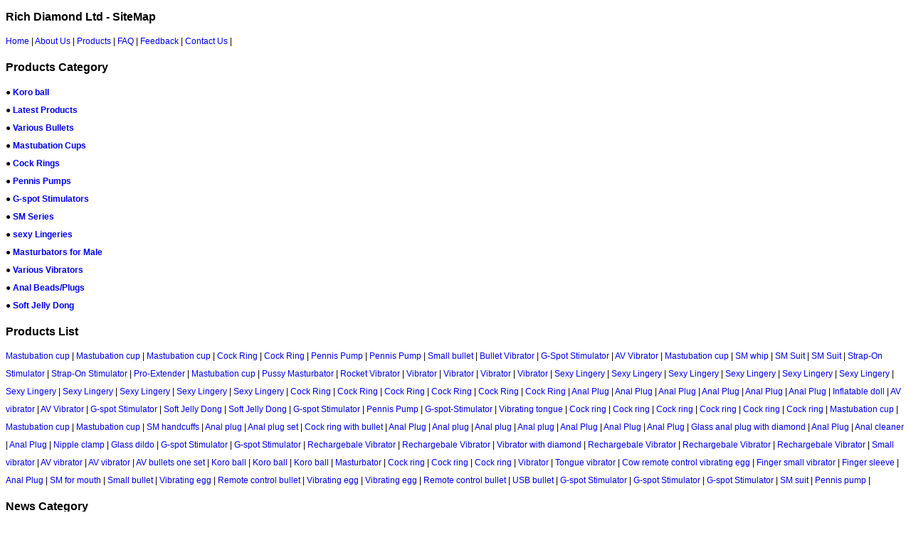

--- FILE ---
content_type: text/html
request_url: http://richdiamondltd.com/sitemap/
body_size: 11058
content:

<!dOCTYPE html PUBLIC "-//W3C//dTd XHTML 1.0 Transitional//EN" "http://www.w3.org/TR/xhtml1/dTd/xhtml1-transitional.dtd">
<html xmlns="http://www.w3.org/1999/xhtml">
<head>
<meta http-equiv="Content-Type" content="text/html; charset=utf-8" />


<title>Rich Diamond Ltd - SiteMap</title>
<meta name="keywords" content="sex product, adult product, sex toy" />
<meta name="description" content="" />
<meta name="author" content="Web design：xiaoyuer QQ:195094303 E-mail:ceo@shejifang.org Website:http://rebeng.taobao.com" />
<style type="text/css">
<!--
a:link {
	text-decoration: none;
}
a:visited {
	text-decoration: none;
}
a:hover {
	text-decoration: underline;
}
a:active {
	text-decoration: none;
}
h1{font-size:16px;}
body,td,th {
	font-size: 12px;
	font-family: Arial,宋体;
}
-->
</style>
</head>

<body style="line-height:25px;">
<h1>Rich Diamond Ltd - SiteMap</h1>


<a href="../index.html" title="Home">Home</a> | 

<a href="../aboutus/" title="About Us">About Us</a> | 

<a href="../products/" title="Products">Products</a> | 

<a href="../html_info/FAQ.html" title="FAQ">FAQ</a> | 

<a href="../feedback/" title="Feedback">Feedback</a> | 

<a href="../contact/" title="Contact Us">Contact Us</a> | 


<h1>Products Category</h1>
			
            <div>●
<a href="../products/Koro-ball-33.html" title="Koro ball" target="_blank"><strong>Koro ball</strong></a>

			
            </div>
			
            <div>●
<a href="../products/Latest-Products-29.html" title="Latest Products" target="_blank"><strong>Latest Products</strong></a>

			
            </div>
			
            <div>●
<a href="../products/Various-Bullets-21.html" title="Various Bullets" target="_blank"><strong>Various Bullets</strong></a>

			
            </div>
			
            <div>●
<a href="../products/Airjet-Cups-22.html" title="Mastubation Cups" target="_blank"><strong>Mastubation Cups</strong></a>

			
            </div>
			
            <div>●
<a href="../products/Cock-Rings-23.html" title="Cock Rings" target="_blank"><strong>Cock Rings</strong></a>

			
            </div>
			
            <div>●
<a href="../products/Pennis-Pumps-24.html" title="Pennis Pumps" target="_blank"><strong>Pennis Pumps</strong></a>

			
            </div>
			
            <div>●
<a href="../products/G-spot-Stimulator-25.html" title="G-spot Stimulators" target="_blank"><strong>G-spot Stimulators</strong></a>

			
            </div>
			
            <div>●
<a href="../products/SM-Series-26.html" title="SM Series" target="_blank"><strong>SM Series</strong></a>

			
            </div>
			
            <div>●
<a href="../products/sexy-Lingeries-27.html" title="sexy Lingeries" target="_blank"><strong>sexy Lingeries</strong></a>

			
            </div>
			
            <div>●
<a href="../products/Masturbators-for-Male-28.html" title="Masturbators for Male" target="_blank"><strong>Masturbators for Male</strong></a>

			
            </div>
			
            <div>●
<a href="../products/Various-Vibator-30.html" title="Various Vibrators" target="_blank"><strong>Various Vibrators</strong></a>

			
            </div>
			
            <div>●
<a href="../products/Anal-BeasPlugs-31.html" title="Anal Beads/Plugs" target="_blank"><strong>Anal Beads/Plugs</strong></a>

			
            </div>
			
            <div>●
<a href="../products/Soft-Jelly-Dong-32.html" title="Soft Jelly Dong" target="_blank"><strong>Soft Jelly Dong</strong></a>

			
            </div>
			
<h1>Products List</h1>

<a href="../Mastubation-cup-p102.html">Mastubation cup</a> |

<a href="../Mastubation-cup-p103.html">Mastubation cup</a> |

<a href="../Mastubation-cup-p106.html">Mastubation cup</a> |

<a href="../Cock-Ring-p108.html">Cock Ring</a> |

<a href="../Cock-Ring-p112.html">Cock Ring</a> |

<a href="../Pennis-Pump-p115.html">Pennis Pump</a> |

<a href="../Pennis-Pump-p116.html">Pennis Pump</a> |

<a href="../Small-bullet-p132.html">Small bullet</a> |

<a href="../Bullet-Vibrator-p134.html">Bullet Vibrator</a> |

<a href="../G-Spot-Stimulator-p148.html">G-Spot Stimulator</a> |

<a href="../AV-Vibrator-p150.html">AV Vibrator</a> |

<a href="../Mastubation-cup-p151.html">Mastubation cup</a> |

<a href="../SM-whip-p153.html">SM whip</a> |

<a href="../SM-Suit-p154.html">SM Suit</a> |

<a href="../SM-Suit-p155.html">SM Suit</a> |

<a href="../Strap-On-Stimulator-p156.html">Strap-On Stimulator</a> |

<a href="../Strap-On-Stimulator-p157.html">Strap-On Stimulator</a> |

<a href="../Pro-Extender-p158.html">Pro-Extender</a> |

<a href="../Mastubation-cup-p159.html">Mastubation cup</a> |

<a href="../Pussy-Masturbator-p162.html">Pussy Masturbator</a> |

<a href="../Rocket-Vibrator-p175.html">Rocket Vibrator</a> |

<a href="../Vibrator-p179.html">Vibrator</a> |

<a href="../Vibrator-p183.html">Vibrator</a> |

<a href="../Vibrator-p185.html">Vibrator</a> |

<a href="../Vibrator-p190.html">Vibrator</a> |

<a href="../Sexy-Lingery-p193.html">Sexy Lingery</a> |

<a href="../Sexy-Lingery-p194.html">Sexy Lingery</a> |

<a href="../Sexy-Lingery-p195.html">Sexy Lingery</a> |

<a href="../Sexy-Lingery-p196.html">Sexy Lingery</a> |

<a href="../Sexy-Lingery-p197.html">Sexy Lingery</a> |

<a href="../Sexy-Lingery-p198.html">Sexy Lingery</a> |

<a href="../Sexy-Lingery-p199.html">Sexy Lingery</a> |

<a href="../Sexy-Lingery-p200.html">Sexy Lingery</a> |

<a href="../Sexy-Lingery-p201.html">Sexy Lingery</a> |

<a href="../Sexy-Lingery-p202.html">Sexy Lingery</a> |

<a href="../Sexy-Lingery-p203.html">Sexy Lingery</a> |

<a href="../Cock-Ring-p204.html">Cock Ring</a> |

<a href="../Cock-Ring-p205.html">Cock Ring</a> |

<a href="../Cock-Ring-p206.html">Cock Ring</a> |

<a href="../Cock-Ring-p208.html">Cock Ring</a> |

<a href="../Cock-Ring-p209.html">Cock Ring</a> |

<a href="../Cock-Ring-p211.html">Cock Ring</a> |

<a href="../Anal-Plug-p222.html">Anal Plug</a> |

<a href="../Anal-Plug-p223.html">Anal Plug</a> |

<a href="../Anal-Plug-p224.html">Anal Plug</a> |

<a href="../Anal-Plug-p225.html">Anal Plug</a> |

<a href="../Anal-Plug-p226.html">Anal Plug</a> |

<a href="../Anal-Plug-p227.html">Anal Plug</a> |

<a href="../Inflatable-doll-p229.html">Inflatable doll</a> |

<a href="../AV-vibrator-p231.html">AV vibrator</a> |

<a href="../AV-Vibrator-p233.html">AV Vibrator</a> |

<a href="../G-spot-Stimulator-p234.html">G-spot Stimulator</a> |

<a href="../Soft-Jelly-Dong-p235.html">Soft Jelly Dong</a> |

<a href="../Soft-Jelly-Dong-p236.html">Soft Jelly Dong</a> |

<a href="../G-spot-Stimulator-p237.html">G-spot Stimulator</a> |

<a href="../Pennis-Pump-p238.html">Pennis Pump</a> |

<a href="../G-spot-Stimulator-p240.html">G-spot-Stimulator</a> |

<a href="../Vibrating-tongue-p242.html">Vibrating tongue</a> |

<a href="../Cock-ring-p243.html">Cock ring</a> |

<a href="../Cock-ring-p245.html">Cock ring</a> |

<a href="../Cock-ring-p246.html">Cock ring</a> |

<a href="../Cock-ring-p247.html">Cock ring</a> |

<a href="../Cock-ring-p248.html">Cock ring</a> |

<a href="../Cock-ring-p249.html">Cock ring</a> |

<a href="../Mastubation-cup-p250.html">Mastubation cup</a> |

<a href="../Mastubation-cup-p251.html">Mastubation cup</a> |

<a href="../Mastubation-cup-p252.html">Mastubation cup</a> |

<a href="../SM-handcuffs-p253.html">SM handcuffs</a> |

<a href="../Anal-plug-p254.html">Anal plug</a> |

<a href="../Anal-plug-set-p255.html">Anal plug set</a> |

<a href="../Cock-ring-with-bullet-p256.html">Cock ring with bullet</a> |

<a href="../Anal-Plug-p257.html">Anal Plug</a> |

<a href="../Anal-plug-p258.html">Anal plug</a> |

<a href="../Anal-plug-p259.html">Anal plug</a> |

<a href="../Anal-plug-p260.html">Anal plug</a> |

<a href="../Anal-Plug-p261.html">Anal Plug</a> |

<a href="../Anal-Plug-p262.html">Anal Plug</a> |

<a href="../Anal-Plug-p263.html">Anal Plug</a> |

<a href="../Glass-anal-plug-with-diamond-p264.html">Glass anal plug with diamond</a> |

<a href="../Anal-Plug-p266.html">Anal Plug</a> |

<a href="../Anal-cleaner-p267.html">Anal cleaner</a> |

<a href="../Anal-Plug-p268.html">Anal Plug</a> |

<a href="../Nipple-clamp-p269.html">Nipple clamp</a> |

<a href="../Glass-dildo-p270.html">Glass dildo</a> |

<a href="../G-spot-Stimulator-p271.html">G-spot Stimulator</a> |

<a href="../G-spot-Stimulator-p272.html">G-spot Stimulator</a> |

<a href="../Rechargebale-Vibrator-p273.html">Rechargebale Vibrator</a> |

<a href="../Rechargebale-Vibrator-p274.html">Rechargebale Vibrator</a> |

<a href="../Vibrator-with-diamond-p275.html">Vibrator with diamond</a> |

<a href="../Rechargebale-Vibrator-p276.html">Rechargebale Vibrator</a> |

<a href="../Rechargebale-Vibrator-p277.html">Rechargebale Vibrator</a> |

<a href="../Rechargebale-Vibrator-p278.html">Rechargebale Vibrator</a> |

<a href="../Small-vibrator-p279.html">Small vibrator</a> |

<a href="../AV-vibrator-p280.html">AV vibrator</a> |

<a href="../AV-vibrator-p281.html">AV vibrator</a> |

<a href="../AV-bullets-one-set-p282.html">AV bullets one set</a> |

<a href="../Koro-ball-p283.html">Koro ball</a> |

<a href="../Koro-ball-p284.html">Koro ball</a> |

<a href="../Koro-ball-p285.html">Koro ball</a> |

<a href="../Masturbator-p286.html">Masturbator</a> |

<a href="../Cock-ring-p287.html">Cock ring</a> |

<a href="../Cock-ring-p288.html">Cock ring</a> |

<a href="../Cock-ring-p289.html">Cock ring</a> |

<a href="../Vibrator-p290.html">Vibrator</a> |

<a href="../Tongue-vibrator-p291.html">Tongue vibrator</a> |

<a href="../Cow-remote-control-vibrating-egg-p292.html">Cow remote control vibrating egg</a> |

<a href="../Finger-small-vibrator-p293.html">Finger small vibrator</a> |

<a href="../Finger-sleeve-p294.html">Finger sleeve</a> |

<a href="../Anal-Plug-p295.html">Anal Plug</a> |

<a href="../SM-for-mouth-p296.html">SM for mouth</a> |

<a href="../Small-bullet-p297.html">Small bullet</a> |

<a href="../Vibrating-egg-p298.html">Vibrating egg</a> |

<a href="../Remote-control-bullet-p299.html">Remote control bullet</a> |

<a href="../Vibrating-egg-p300.html">Vibrating egg</a> |

<a href="../Vibrating-egg-p301.html">Vibrating egg</a> |

<a href="../Remote-control-bullet-p302.html">Remote control bullet</a> |

<a href="../USB-bullet-p303.html">USB bullet</a> |

<a href="../G-spot-Stimulator-p304.html">G-spot Stimulator</a> |

<a href="../G-spot-Stimulator-p305.html">G-spot Stimulator</a> |

<a href="../G-spot-Stimulator-p306.html">G-spot Stimulator</a> |

<a href="../SM-suit-p307.html">SM suit</a> |

<a href="../Pennis-pump-p308.html">Pennis pump</a> |

<h1>News Category</h1>

<div>●<a href="../news/?class_id=1"  >Company News</a></div>

<div>●<a href="../news/?class_id=2"  >Download</a></div>

<h1>News List</h1>

</body>
</html>
